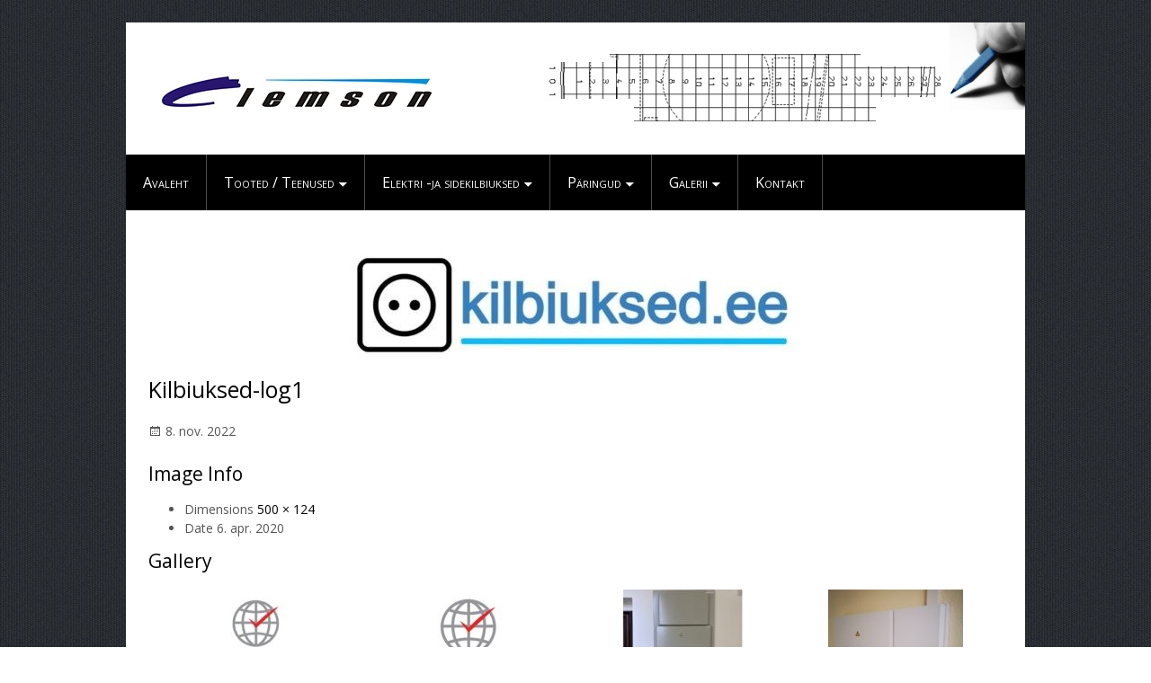

--- FILE ---
content_type: text/html; charset=UTF-8
request_url: https://www.clemson.ee/muuk-pumbad-tarbeveele-spirotech-pumbad-automaatsed-ohueraladajad/avaleht/kilbiuksed-log1/
body_size: 8084
content:
<!DOCTYPE html>
<html lang="et">

<head>

<meta charset="UTF-8" />

<meta name="viewport" content="width=device-width, initial-scale=1" />
<meta name="template" content="AnankeMag 1.0" />
<meta name="generator" content="WordPress 5.6.16" />

	<!-- This site is optimized with the Yoast SEO plugin v17.5 - https://yoast.com/wordpress/plugins/seo/ -->
	<title>Kilbiuksed-log1 - CLEMSON OÜ</title>
	<meta name="robots" content="index, follow, max-snippet:-1, max-image-preview:large, max-video-preview:-1" />
	<link rel="canonical" href="https://www.clemson.ee/wp-content/uploads/2022/11/Kilbiuksed-log1.jpg" />
	<meta property="og:locale" content="et_EE" />
	<meta property="og:type" content="article" />
	<meta property="og:title" content="Kilbiuksed-log1 - CLEMSON OÜ" />
	<meta property="og:url" content="https://www.clemson.ee/wp-content/uploads/2022/11/Kilbiuksed-log1.jpg" />
	<meta property="og:site_name" content="CLEMSON OÜ" />
	<meta property="og:image" content="https://www.clemson.ee/wp-content/uploads/2022/11/Kilbiuksed-log1.jpg" />
	<meta property="og:image:width" content="500" />
	<meta property="og:image:height" content="124" />
	<meta name="twitter:card" content="summary" />
	<script type="application/ld+json" class="yoast-schema-graph">{"@context":"https://schema.org","@graph":[{"@type":"WebSite","@id":"https://www.clemson.ee/#website","url":"https://www.clemson.ee/","name":"CLEMSON O\u00dc","description":"ELEKTRIKILBIUKSED, LEHTMETALLIT\u00d6\u00d6D, RANNAKABIINID","potentialAction":[{"@type":"SearchAction","target":{"@type":"EntryPoint","urlTemplate":"https://www.clemson.ee/?s={search_term_string}"},"query-input":"required name=search_term_string"}],"inLanguage":"et"},{"@type":"WebPage","@id":"https://www.clemson.ee/wp-content/uploads/2022/11/Kilbiuksed-log1.jpg#webpage","url":"https://www.clemson.ee/wp-content/uploads/2022/11/Kilbiuksed-log1.jpg","name":"Kilbiuksed-log1 - CLEMSON O\u00dc","isPartOf":{"@id":"https://www.clemson.ee/#website"},"datePublished":"2022-11-08T08:54:13+00:00","dateModified":"2022-11-08T08:54:13+00:00","breadcrumb":{"@id":"https://www.clemson.ee/wp-content/uploads/2022/11/Kilbiuksed-log1.jpg#breadcrumb"},"inLanguage":"et","potentialAction":[{"@type":"ReadAction","target":["https://www.clemson.ee/wp-content/uploads/2022/11/Kilbiuksed-log1.jpg"]}]},{"@type":"BreadcrumbList","@id":"https://www.clemson.ee/wp-content/uploads/2022/11/Kilbiuksed-log1.jpg#breadcrumb","itemListElement":[{"@type":"ListItem","position":1,"name":"Home","item":"https://www.clemson.ee/"},{"@type":"ListItem","position":2,"name":"Firmast","item":"https://www.clemson.ee/muuk-pumbad-tarbeveele-spirotech-pumbad-automaatsed-ohueraladajad/"},{"@type":"ListItem","position":3,"name":"Avaleht","item":"https://www.clemson.ee/"},{"@type":"ListItem","position":4,"name":"Kilbiuksed-log1"}]}]}</script>
	<!-- / Yoast SEO plugin. -->


<link rel='dns-prefetch' href='//fonts.googleapis.com' />
<link rel='dns-prefetch' href='//s.w.org' />
<link rel="alternate" type="application/rss+xml" title="CLEMSON OÜ &raquo; RSS" href="https://www.clemson.ee/feed/" />
<link rel="alternate" type="application/rss+xml" title="CLEMSON OÜ &raquo; Kommentaaride RSS" href="https://www.clemson.ee/comments/feed/" />
		<script type="text/javascript">
			window._wpemojiSettings = {"baseUrl":"https:\/\/s.w.org\/images\/core\/emoji\/13.0.1\/72x72\/","ext":".png","svgUrl":"https:\/\/s.w.org\/images\/core\/emoji\/13.0.1\/svg\/","svgExt":".svg","source":{"concatemoji":"https:\/\/www.clemson.ee\/wp-includes\/js\/wp-emoji-release.min.js?ver=5.6.16"}};
			!function(e,a,t){var n,r,o,i=a.createElement("canvas"),p=i.getContext&&i.getContext("2d");function s(e,t){var a=String.fromCharCode;p.clearRect(0,0,i.width,i.height),p.fillText(a.apply(this,e),0,0);e=i.toDataURL();return p.clearRect(0,0,i.width,i.height),p.fillText(a.apply(this,t),0,0),e===i.toDataURL()}function c(e){var t=a.createElement("script");t.src=e,t.defer=t.type="text/javascript",a.getElementsByTagName("head")[0].appendChild(t)}for(o=Array("flag","emoji"),t.supports={everything:!0,everythingExceptFlag:!0},r=0;r<o.length;r++)t.supports[o[r]]=function(e){if(!p||!p.fillText)return!1;switch(p.textBaseline="top",p.font="600 32px Arial",e){case"flag":return s([127987,65039,8205,9895,65039],[127987,65039,8203,9895,65039])?!1:!s([55356,56826,55356,56819],[55356,56826,8203,55356,56819])&&!s([55356,57332,56128,56423,56128,56418,56128,56421,56128,56430,56128,56423,56128,56447],[55356,57332,8203,56128,56423,8203,56128,56418,8203,56128,56421,8203,56128,56430,8203,56128,56423,8203,56128,56447]);case"emoji":return!s([55357,56424,8205,55356,57212],[55357,56424,8203,55356,57212])}return!1}(o[r]),t.supports.everything=t.supports.everything&&t.supports[o[r]],"flag"!==o[r]&&(t.supports.everythingExceptFlag=t.supports.everythingExceptFlag&&t.supports[o[r]]);t.supports.everythingExceptFlag=t.supports.everythingExceptFlag&&!t.supports.flag,t.DOMReady=!1,t.readyCallback=function(){t.DOMReady=!0},t.supports.everything||(n=function(){t.readyCallback()},a.addEventListener?(a.addEventListener("DOMContentLoaded",n,!1),e.addEventListener("load",n,!1)):(e.attachEvent("onload",n),a.attachEvent("onreadystatechange",function(){"complete"===a.readyState&&t.readyCallback()})),(n=t.source||{}).concatemoji?c(n.concatemoji):n.wpemoji&&n.twemoji&&(c(n.twemoji),c(n.wpemoji)))}(window,document,window._wpemojiSettings);
		</script>
		<style type="text/css">
img.wp-smiley,
img.emoji {
	display: inline !important;
	border: none !important;
	box-shadow: none !important;
	height: 1em !important;
	width: 1em !important;
	margin: 0 .07em !important;
	vertical-align: -0.1em !important;
	background: none !important;
	padding: 0 !important;
}
</style>
	<link rel='stylesheet' id='swt-fonts-css'  href='https://fonts.googleapis.com/css?family=Open+Sans%3A400%2C700&#038;ver=5.6.16' type='text/css' media='all' />
<link rel='stylesheet' id='style-css'  href='https://www.clemson.ee/wp-content/themes/AnankeMag/style.css?ver=1.0' type='text/css' media='all' />
<link rel='stylesheet' id='wp-block-library-css'  href='https://www.clemson.ee/wp-includes/css/dist/block-library/style.min.css?ver=5.6.16' type='text/css' media='all' />
<link rel='stylesheet' id='jquery-twentytwenty-css'  href='https://www.clemson.ee/wp-content/plugins/image-comparison-block/assets/css/twentytwenty.css?ver=1634537872' type='text/css' media='all' />
<link rel='stylesheet' id='ideabox-image-comparison-block-css'  href='https://www.clemson.ee/wp-content/plugins/image-comparison-block/build/style-index.css?ver=1634537872' type='text/css' media='all' />
<link rel='stylesheet' id='hover-effects-css'  href='https://www.clemson.ee/wp-content/plugins/hover-effects/asset/css/hover.css?ver=2.1.1' type='text/css' media='all' />
<link rel='stylesheet' id='dashicons-css'  href='https://www.clemson.ee/wp-includes/css/dashicons.min.css?ver=5.6.16' type='text/css' media='all' />
<link rel='stylesheet' id='to-top-css'  href='https://www.clemson.ee/wp-content/plugins/to-top/public/css/to-top-public.css?ver=2.3' type='text/css' media='all' />
<link rel='stylesheet' id='dflip-icons-style-css'  href='https://www.clemson.ee/wp-content/plugins/3d-flipbook-dflip-lite/assets/css/themify-icons.min.css?ver=1.7.35' type='text/css' media='all' />
<link rel='stylesheet' id='dflip-style-css'  href='https://www.clemson.ee/wp-content/plugins/3d-flipbook-dflip-lite/assets/css/dflip.min.css?ver=1.7.35' type='text/css' media='all' />
<script type='text/javascript' src='https://www.clemson.ee/wp-includes/js/jquery/jquery.min.js?ver=3.5.1' id='jquery-core-js'></script>
<script type='text/javascript' src='https://www.clemson.ee/wp-includes/js/jquery/jquery-migrate.min.js?ver=3.3.2' id='jquery-migrate-js'></script>
<script type='text/javascript' id='to-top-js-extra'>
/* <![CDATA[ */
var to_top_options = {"scroll_offset":"100","icon_opacity":"100","style":"icon","icon_type":"dashicons-arrow-up-alt2","icon_color":"#ffffff","icon_bg_color":"#000000","icon_size":"100","border_radius":"5","image":"https:\/\/www.clemson.ee\/wp-content\/plugins\/to-top\/admin\/images\/default.png","image_width":"65","image_alt":"","location":"bottom-right","margin_x":"50","margin_y":"50","show_on_admin":"0","enable_autohide":"0","autohide_time":"2","enable_hide_small_device":"0","small_device_max_width":"640","reset":"0"};
/* ]]> */
</script>
<script async type='text/javascript' src='https://www.clemson.ee/wp-content/plugins/to-top/public/js/to-top-public.js?ver=2.3' id='to-top-js'></script>
<link rel="https://api.w.org/" href="https://www.clemson.ee/wp-json/" /><link rel="alternate" type="application/json" href="https://www.clemson.ee/wp-json/wp/v2/media/2259" /><link rel="EditURI" type="application/rsd+xml" title="RSD" href="https://www.clemson.ee/xmlrpc.php?rsd" />
<link rel="wlwmanifest" type="application/wlwmanifest+xml" href="https://www.clemson.ee/wp-includes/wlwmanifest.xml" /> 
<link rel='shortlink' href='https://www.clemson.ee/?p=2259' />
<link rel="alternate" type="application/json+oembed" href="https://www.clemson.ee/wp-json/oembed/1.0/embed?url=https%3A%2F%2Fwww.clemson.ee%2Fmuuk-pumbad-tarbeveele-spirotech-pumbad-automaatsed-ohueraladajad%2Favaleht%2Fkilbiuksed-log1%2F" />
<link rel="alternate" type="text/xml+oembed" href="https://www.clemson.ee/wp-json/oembed/1.0/embed?url=https%3A%2F%2Fwww.clemson.ee%2Fmuuk-pumbad-tarbeveele-spirotech-pumbad-automaatsed-ohueraladajad%2Favaleht%2Fkilbiuksed-log1%2F&#038;format=xml" />

		<!-- GA Google Analytics @ https://m0n.co/ga -->
		<script>
			(function(i,s,o,g,r,a,m){i['GoogleAnalyticsObject']=r;i[r]=i[r]||function(){
			(i[r].q=i[r].q||[]).push(arguments)},i[r].l=1*new Date();a=s.createElement(o),
			m=s.getElementsByTagName(o)[0];a.async=1;a.src=g;m.parentNode.insertBefore(a,m)
			})(window,document,'script','https://www.google-analytics.com/analytics.js','ga');
			ga('create', 'UA-173362322-1', 'auto');
			ga('send', 'pageview');
		</script>

	
	<!--[if (lt IE 9) & (!IEMobile)]>
	<script type="text/javascript" src="https://www.clemson.ee/wp-content/themes/AnankeMag/js/respond.min.js"></script>
	<script type="text/javascript" src="https://www.clemson.ee/wp-content/themes/AnankeMag/js/html5shiv.js"></script>
	<![endif]-->

<script data-cfasync="false"> var dFlipLocation = "https://www.clemson.ee/wp-content/plugins/3d-flipbook-dflip-lite/assets/"; var dFlipWPGlobal = {"text":{"toggleSound":"Turn on\/off Sound","toggleThumbnails":"Toggle Thumbnails","toggleOutline":"Toggle Outline\/Bookmark","previousPage":"Previous Page","nextPage":"Next Page","toggleFullscreen":"Toggle Fullscreen","zoomIn":"Zoom In","zoomOut":"Zoom Out","toggleHelp":"Toggle Help","singlePageMode":"Single Page Mode","doublePageMode":"Double Page Mode","downloadPDFFile":"Download PDF File","gotoFirstPage":"Goto First Page","gotoLastPage":"Goto Last Page","share":"Share","mailSubject":"I wanted you to see this FlipBook","mailBody":"Check out this site {{url}}","loading":"DearFlip: Loading "},"moreControls":"download,pageMode,startPage,endPage,sound","hideControls":"","scrollWheel":"true","backgroundColor":"#777","backgroundImage":"","height":"auto","paddingLeft":"20","paddingRight":"20","controlsPosition":"bottom","duration":800,"soundEnable":"true","enableDownload":"true","enableAnnotation":"false","enableAnalytics":"false","webgl":"true","hard":"none","maxTextureSize":"1600","rangeChunkSize":"524288","zoomRatio":1.5,"stiffness":3,"pageMode":"0","singlePageMode":"0","pageSize":"0","autoPlay":"false","autoPlayDuration":5000,"autoPlayStart":"false","linkTarget":"2","sharePrefix":"dearflip-"};</script><link rel="icon" href="https://www.clemson.ee/wp-content/uploads/2022/11/cropped-Kilbiuksed-Korteriuhistule-1-32x32.jpg" sizes="32x32" />
<link rel="icon" href="https://www.clemson.ee/wp-content/uploads/2022/11/cropped-Kilbiuksed-Korteriuhistule-1-192x192.jpg" sizes="192x192" />
<link rel="apple-touch-icon" href="https://www.clemson.ee/wp-content/uploads/2022/11/cropped-Kilbiuksed-Korteriuhistule-1-180x180.jpg" />
<meta name="msapplication-TileImage" content="https://www.clemson.ee/wp-content/uploads/2022/11/cropped-Kilbiuksed-Korteriuhistule-1-270x270.jpg" />
<!-- To Top Custom CSS --><style type='text/css'>#to_top_scrollup {font-size: 100px; width: 100px; height: 100px;opacity: 1;right:50px;bottom:50px;}</style></head>

<body data-rsssl=1 class="wordpress ltr et parent-theme y2026 m01 d24 h17 saturday logged-out singular singular-attachment singular-attachment-2259 attachment-image attachment-jpeg fpt-template-AnankeMag layout-1c" dir="ltr" itemscope="itemscope" itemtype="http://schema.org/WebPage">

	<div id="container">
		
		
		<header id="header" role="banner" itemscope="itemscope" itemtype="http://schema.org/WPHeader">

				<div id="branding">
				</div><!-- #branding -->				

				<div id="header-banner">		</div>			
				<!-- Clarity tracking code for https://www.clemson.ee -->
<script>
    (function(c,l,a,r,i,t,y){
        c[a]=c[a]||function(){(c[a].q=c[a].q||[]).push(arguments)};
        t=l.createElement(r);t.async=1;t.src="https://www.clarity.ms/tag/"+i+"?ref=bwt";
        y=l.getElementsByTagName(r)[0];y.parentNode.insertBefore(t,y);
    })(window, document, "clarity", "script", "68bb6sjk5q");
</script>
			
		</header><!-- #header -->

		
	<nav id="menu-secondary" class="menu" role="navigation" itemscope="itemscope" itemtype="http://schema.org/SiteNavigationElement">

		<div class="wrap"><ul id="menu-secondary-items" class="menu-items"><li id="menu-item-13" class="menu-item menu-item-type-post_type menu-item-object-page menu-item-home menu-item-13"><a href="https://www.clemson.ee/">Avaleht</a></li>
<li id="menu-item-134" class="menu-item menu-item-type-post_type menu-item-object-page menu-item-has-children menu-item-134"><a target="_blank" rel="noopener" href="https://www.clemson.ee/teenused/">Tooted / Teenused</a>
<ul class="sub-menu">
	<li id="menu-item-152" class="menu-item menu-item-type-post_type menu-item-object-page menu-item-152"><a target="_blank" rel="noopener" href="https://www.clemson.ee/teenused/korteriuhistule-uued-kilbiuksed-elektrikilbiuksed-kortermajale/">KILBIUKSED KORTERIÜHISTULE</a></li>
	<li id="menu-item-153" class="menu-item menu-item-type-post_type menu-item-object-page menu-item-153"><a target="_blank" rel="noopener" href="https://www.clemson.ee/teenused/tootearendus-koostamine-riietuskabiinid-rannakabiinid-clemson/">RANNAKABIINID</a></li>
	<li id="menu-item-2561" class="hksoojuspumba lisatarvikud menu-item menu-item-type-post_type menu-item-object-page menu-item-2561"><a title="Soojuspumba välisosa kate" target="_blank" rel="Soojuspumba kate" href="https://www.clemson.ee/varjestuskastid-ohksoojuspumbale/">Varjestuskastid õhksoojuspumpade ja konditsioneeride välisosade kaitsmiseks.</a></li>
	<li id="menu-item-154" class="menu-item menu-item-type-post_type menu-item-object-page menu-item-154"><a target="_blank" rel="noopener" href="https://www.clemson.ee/teenused/lehtmetallitood-lehtmetalli-tood-lehtmetallipainutamine-lehtmetalli-stansimine/">LEHTMETALLITÖÖD</a></li>
	<li id="menu-item-155" class="menu-item menu-item-type-post_type menu-item-object-page menu-item-155"><a target="_blank" rel="noopener" href="https://www.clemson.ee/teenused/metallitood/">PROFIILMETALLITÖÖD</a></li>
	<li id="menu-item-156" class="menu-item menu-item-type-post_type menu-item-object-page menu-item-156"><a target="_blank" rel="noopener" href="https://www.clemson.ee/teenused/treimine-freesimine/">TREIMINE, FREESIMINE</a></li>
	<li id="menu-item-157" class="menu-item menu-item-type-post_type menu-item-object-page menu-item-157"><a target="_blank" rel="noopener" href="https://www.clemson.ee/teenused/pinnatootlus/">PINNATÖÖTLUS KLAASKUULITAMINE</a></li>
	<li id="menu-item-158" class="menu-item menu-item-type-post_type menu-item-object-page menu-item-158"><a target="_blank" rel="noopener" href="https://www.clemson.ee/teenused/prototuubid-tootearendus-cad-cam-dxf-dwg-step-pdf/">PROTOTÜÜBID, TOOTEARENDUS</a></li>
</ul>
</li>
<li id="menu-item-44" class="menu-item menu-item-type-post_type menu-item-object-page menu-item-has-children menu-item-44"><a href="https://www.clemson.ee/kilbiuksed/">Elektri -ja sidekilbiuksed</a>
<ul class="sub-menu">
	<li id="menu-item-175" class="menu-item menu-item-type-post_type menu-item-object-page menu-item-175"><a href="https://www.clemson.ee/kilbiuksed/elektrikilbi-uksed-kilbiuksed-trepikoja-elektrikilp/">Elektri -ja sidekilbiuksed Tehtud tööd 2019-2025</a></li>
</ul>
</li>
<li id="menu-item-1159" class="menu-item menu-item-type-post_type menu-item-object-page menu-item-has-children menu-item-1159"><a href="https://www.clemson.ee/paringud/">Päringud</a>
<ul class="sub-menu">
	<li id="menu-item-1064" class="menu-item menu-item-type-post_type menu-item-object-page menu-item-1064"><a href="https://www.clemson.ee/kilbiuksed/elektri-ja-sidekilbiuste-paringud/">Elektri -ja sidekilbiuste päringud</a></li>
</ul>
</li>
<li id="menu-item-50" class="menu-item menu-item-type-post_type menu-item-object-page menu-item-has-children menu-item-50"><a href="https://www.clemson.ee/galerii-kilbiuksed-ja-elektrikilbiuksed-rannakabiin-lehtmetall-tooted-tootmine-toostus/">Galerii</a>
<ul class="sub-menu">
	<li id="menu-item-128" class="menu-item menu-item-type-post_type menu-item-object-page menu-item-128"><a href="https://www.clemson.ee/galerii-kilbiuksed-ja-elektrikilbiuksed-rannakabiin-lehtmetall-tooted-tootmine-toostus/elektri-ja-sidekilbi-uksed-korteriuhistule-2/">ELEKTRI -JA SIDEKILBI UKSED ENNE JA PÄRAST</a></li>
	<li id="menu-item-124" class="Kortermaja kilbiuksed menu-item menu-item-type-post_type menu-item-object-page menu-item-124"><a title="Kortermaja kilbiuksed" rel="Kortermaja kilbiuksed" href="https://www.clemson.ee/galerii-kilbiuksed-ja-elektrikilbiuksed-rannakabiin-lehtmetall-tooted-tootmine-toostus/kilbiuksed-trepikojakilbid/">Trepikoja KILBIUKSED</a></li>
	<li id="menu-item-129" class="menu-item menu-item-type-post_type menu-item-object-page menu-item-129"><a href="https://www.clemson.ee/galerii-kilbiuksed-ja-elektrikilbiuksed-rannakabiin-lehtmetall-tooted-tootmine-toostus/rannakabiinid-riietuskabiinid/">RANNAKABIINID</a></li>
	<li id="menu-item-130" class="menu-item menu-item-type-post_type menu-item-object-page menu-item-130"><a href="https://www.clemson.ee/galerii-kilbiuksed-ja-elektrikilbiuksed-rannakabiin-lehtmetall-tooted-tootmine-toostus/tehtud-tood/">TEHTUD TÖÖD</a></li>
</ul>
</li>
<li id="menu-item-49" class="menu-item menu-item-type-post_type menu-item-object-page menu-item-49"><a href="https://www.clemson.ee/kontakt/">Kontakt</a></li>
</ul></div>
	</nav><!-- #menu-secondary -->

		
		
		<div id="main" class="main">

					
<main id="content" class="content" role="main" itemprop="mainContentOfPage">

	
	
		
			
			<article id="post-2259" class="entry attachment publish author-admin post-2259 status-inherit" itemscope="itemscope" itemtype="http://schema.org/ImageObject">

	
		
			<img width="500" height="124" src="https://www.clemson.ee/wp-content/uploads/2022/11/Kilbiuksed-log1.jpg" class="aligncenter" alt="" loading="lazy" srcset="https://www.clemson.ee/wp-content/uploads/2022/11/Kilbiuksed-log1.jpg 500w, https://www.clemson.ee/wp-content/uploads/2022/11/Kilbiuksed-log1-300x74.jpg 300w" sizes="(max-width: 500px) 100vw, 500px" />
		
		<header class="entry-header">

			<h1 class="entry-title" itemprop="headline">Kilbiuksed-log1</h1>

		</header><!-- .entry-header -->

		<div class="entry-content" itemprop="articleBody">
								</div><!-- .entry-content -->

		<footer class="entry-footer">
			<time class="entry-published updated" datetime="2022-11-08T08:54:13+00:00" title="Teisipäev, november 8, 2022, 8:54 e.l.">8. nov. 2022</time>
					</footer><!-- .entry-footer -->

	
</article><!-- .entry -->


	<div class="attachment-meta">

		<div class="media-info image-info">

			<h3 class="attachment-meta-title">Image Info</h3>

			<ul class="media-meta"><li><span class="prep">Dimensions</span> <span class="data"><a href="https://www.clemson.ee/wp-content/uploads/2022/11/Kilbiuksed-log1.jpg">500 &#215; 124</a></span></li><li><span class="prep">Date</span> <span class="data">6. apr. 2020</span></li></ul>
		</div><!-- .media-info -->

		
		
			<div class="image-gallery">
				<h3 class="attachment-meta-title">Gallery</h3>
				
			<div id='gallery-11-1' class='gallery gallery-11'>
				<div class='gallery-row gallery-col-4 gallery-clear'>
					<figure class='gallery-item col-4'>
						<div class='gallery-icon '><a href='https://www.clemson.ee/muuk-pumbad-tarbeveele-spirotech-pumbad-automaatsed-ohueraladajad/avaleht/usaldusvaarne-ettevote/'><img width="150" height="150" src="https://www.clemson.ee/wp-content/uploads/2015/01/Usaldusväärne-ettevõte-150x150.jpg" class="attachment-post-thumbnail size-post-thumbnail" alt="" loading="lazy" srcset="https://www.clemson.ee/wp-content/uploads/2015/01/Usaldusväärne-ettevõte-150x150.jpg 150w, https://www.clemson.ee/wp-content/uploads/2015/01/Usaldusväärne-ettevõte-109x109.jpg 109w, https://www.clemson.ee/wp-content/uploads/2015/01/Usaldusväärne-ettevõte-100x100.jpg 100w" sizes="(max-width: 150px) 100vw, 150px" /></a></div>
					</figure>
					<figure class='gallery-item col-4'>
						<div class='gallery-icon '><a href='https://www.clemson.ee/muuk-pumbad-tarbeveele-spirotech-pumbad-automaatsed-ohueraladajad/avaleht/trustworthy-company/'><img width="150" height="150" src="https://www.clemson.ee/wp-content/uploads/2015/01/Trustworthy-company-150x150.jpg" class="attachment-post-thumbnail size-post-thumbnail" alt="" loading="lazy" srcset="https://www.clemson.ee/wp-content/uploads/2015/01/Trustworthy-company-150x150.jpg 150w, https://www.clemson.ee/wp-content/uploads/2015/01/Trustworthy-company-109x109.jpg 109w, https://www.clemson.ee/wp-content/uploads/2015/01/Trustworthy-company-100x100.jpg 100w" sizes="(max-width: 150px) 100vw, 150px" /></a></div>
					</figure>
					<figure class='gallery-item col-4'>
						<div class='gallery-icon '><a href='https://www.clemson.ee/muuk-pumbad-tarbeveele-spirotech-pumbad-automaatsed-ohueraladajad/avaleht/tootsi-parast/'><img width="150" height="150" src="https://www.clemson.ee/wp-content/uploads/2022/11/tootsi-parast-150x150.jpg" class="attachment-post-thumbnail size-post-thumbnail" alt="" loading="lazy" srcset="https://www.clemson.ee/wp-content/uploads/2022/11/tootsi-parast-150x150.jpg 150w, https://www.clemson.ee/wp-content/uploads/2022/11/tootsi-parast-300x300.jpg 300w, https://www.clemson.ee/wp-content/uploads/2022/11/tootsi-parast-1019x1024.jpg 1019w, https://www.clemson.ee/wp-content/uploads/2022/11/tootsi-parast-768x772.jpg 768w, https://www.clemson.ee/wp-content/uploads/2022/11/tootsi-parast.jpg 1088w" sizes="(max-width: 150px) 100vw, 150px" /></a></div>
					</figure>
					<figure class='gallery-item col-4'>
						<div class='gallery-icon '><a href='https://www.clemson.ee/muuk-pumbad-tarbeveele-spirotech-pumbad-automaatsed-ohueraladajad/avaleht/sopruse-pst-251a-3/'><img width="150" height="150" src="https://www.clemson.ee/wp-content/uploads/2020/01/Sõpruse-pst-251a-1-150x150.jpg" class="attachment-post-thumbnail size-post-thumbnail" alt="" loading="lazy" srcset="https://www.clemson.ee/wp-content/uploads/2020/01/Sõpruse-pst-251a-1-150x150.jpg 150w, https://www.clemson.ee/wp-content/uploads/2020/01/Sõpruse-pst-251a-1-109x109.jpg 109w, https://www.clemson.ee/wp-content/uploads/2020/01/Sõpruse-pst-251a-1-100x100.jpg 100w" sizes="(max-width: 150px) 100vw, 150px" /></a></div>
					</figure>
				</div>
				<div class='gallery-row gallery-col-4 gallery-clear'>
					<figure class='gallery-item col-4'>
						<div class='gallery-icon '><a href='https://www.clemson.ee/muuk-pumbad-tarbeveele-spirotech-pumbad-automaatsed-ohueraladajad/avaleht/arvesti-avade-ja-kaitsme-luuguga/'><img width="150" height="150" src="https://www.clemson.ee/wp-content/uploads/2022/11/Arvesti-avade-ja-kaitsme-luuguga-150x150.jpg" class="attachment-post-thumbnail size-post-thumbnail" alt="" loading="lazy" /></a></div>
					</figure>
					<figure class='gallery-item col-4'>
						<div class='gallery-icon '><a href='https://www.clemson.ee/muuk-pumbad-tarbeveele-spirotech-pumbad-automaatsed-ohueraladajad/avaleht/kilbiuksed-logod/'><img width="150" height="150" src="https://www.clemson.ee/wp-content/uploads/2022/11/Kilbiuksed-logod-150x150.jpg" class="attachment-post-thumbnail size-post-thumbnail" alt="" loading="lazy" /></a></div>
					</figure>
					<figure class='gallery-item col-4'>
						<div class='gallery-icon '><a href='https://www.clemson.ee/muuk-pumbad-tarbeveele-spirotech-pumbad-automaatsed-ohueraladajad/avaleht/kooli-6-2/'><img width="150" height="150" src="https://www.clemson.ee/wp-content/uploads/2020/01/Kooli-6-1-150x150.jpg" class="attachment-post-thumbnail size-post-thumbnail" alt="" loading="lazy" srcset="https://www.clemson.ee/wp-content/uploads/2020/01/Kooli-6-1-150x150.jpg 150w, https://www.clemson.ee/wp-content/uploads/2020/01/Kooli-6-1-109x109.jpg 109w, https://www.clemson.ee/wp-content/uploads/2020/01/Kooli-6-1-100x100.jpg 100w" sizes="(max-width: 150px) 100vw, 150px" /></a></div>
					</figure>
					<figure class='gallery-item col-4'>
						<div class='gallery-icon '><a href='https://www.clemson.ee/muuk-pumbad-tarbeveele-spirotech-pumbad-automaatsed-ohueraladajad/avaleht/kilbiuksed-logo-2/'><img width="150" height="150" src="https://www.clemson.ee/wp-content/uploads/2022/11/Kilbiuksed-logo-150x150.jpg" class="attachment-post-thumbnail size-post-thumbnail" alt="" loading="lazy" /></a></div>
					</figure>
				</div>
			</div><!-- .gallery -->
			</div>

		
	</div><!-- .attachment-meta -->


			
				
			
		
		
	
</main><!-- #content -->

				
			</div><!-- #main -->

			
	<aside id="sidebar-subsidiary" class="sidebar sidebar-col-4" role="complementary" itemscope="itemscope" itemtype="http://schema.org/WPSideBar">

		<section id="text-4" class="widget-1 widget-first widget widget_text"><h3 class="widget-title">TOOTMINE JA MÜÜK:</h3>			<div class="textwidget">Arvi Härma<br>
Tel:+372 52 68 679<br>
<a href="mailto:arvi@clemson.ee">arvi@clemson.ee</a>
<br><br>
Martin Härma    <br>                                                        
Tel:+372 53 422 676  <br>                                               
<a href="mailto:martin@clemson.ee">martin@clemson.ee</a>  </div>
		</section><section id="text-5" class="widget-2 widget widget_text">			<div class="textwidget"></div>
		</section><section id="hybrid-tags-4" class="widget-3 widget widget-tags widget_tag_cloud"><h3 class="widget-title">Tags</h3><p class="term-cloud post_tag-cloud"><a href="https://www.clemson.ee/tag/elektri-ja-sidekilbiuksed/" class="tag-cloud-link tag-link-34 tag-link-position-1" style="font-size: 8pt;" aria-label="Elektri- ja sidekilbiuksed (1 element)">Elektri- ja sidekilbiuksed</a> <a href="https://www.clemson.ee/tag/elektrikapp/" class="tag-cloud-link tag-link-42 tag-link-position-2" style="font-size: 8pt;" aria-label="elektrikapp (1 element)">elektrikapp</a> <a href="https://www.clemson.ee/tag/elektrikilp/" class="tag-cloud-link tag-link-43 tag-link-position-3" style="font-size: 8pt;" aria-label="Elektrikilp (1 element)">Elektrikilp</a> <a href="https://www.clemson.ee/tag/freesimistood/" class="tag-cloud-link tag-link-18 tag-link-position-4" style="font-size: 8pt;" aria-label="Freesimistööd (1 element)">Freesimistööd</a> <a href="https://www.clemson.ee/tag/keermestamine/" class="tag-cloud-link tag-link-37 tag-link-position-5" style="font-size: 8pt;" aria-label="keermestamine (1 element)">keermestamine</a> <a href="https://www.clemson.ee/tag/keevitamine/" class="tag-cloud-link tag-link-25 tag-link-position-6" style="font-size: 8pt;" aria-label="keevitamine (1 element)">keevitamine</a> <a href="https://www.clemson.ee/tag/kilbiuksed/" class="tag-cloud-link tag-link-19 tag-link-position-7" style="font-size: 8pt;" aria-label="Kilbiuksed (1 element)">Kilbiuksed</a> <a href="https://www.clemson.ee/tag/korteriuhistule/" class="tag-cloud-link tag-link-44 tag-link-position-8" style="font-size: 8pt;" aria-label="Korteriühistule (1 element)">Korteriühistule</a> <a href="https://www.clemson.ee/tag/kortermaja-elektrikilp/" class="tag-cloud-link tag-link-45 tag-link-position-9" style="font-size: 8pt;" aria-label="Kortermaja elektrikilp (1 element)">Kortermaja elektrikilp</a> <a href="https://www.clemson.ee/tag/laserloikus/" class="tag-cloud-link tag-link-36 tag-link-position-10" style="font-size: 8pt;" aria-label="laserlõikus (1 element)">laserlõikus</a> <a href="https://www.clemson.ee/tag/lehtmetalli-laserloikus/" class="tag-cloud-link tag-link-26 tag-link-position-11" style="font-size: 8pt;" aria-label="lehtmetalli laserlõikus (1 element)">lehtmetalli laserlõikus</a> <a href="https://www.clemson.ee/tag/lehtmetalli-stantsimine/" class="tag-cloud-link tag-link-24 tag-link-position-12" style="font-size: 8pt;" aria-label="lehtmetalli stantsimine (1 element)">lehtmetalli stantsimine</a> <a href="https://www.clemson.ee/tag/lehtmetalli-tood/" class="tag-cloud-link tag-link-20 tag-link-position-13" style="font-size: 8pt;" aria-label="Lehtmetalli tööd (1 element)">Lehtmetalli tööd</a> <a href="https://www.clemson.ee/tag/lehtmetalli-tootlemine/" class="tag-cloud-link tag-link-23 tag-link-position-14" style="font-size: 8pt;" aria-label="lehtmetalli töötlemine (1 element)">lehtmetalli töötlemine</a> <a href="https://www.clemson.ee/tag/monteeritav-rannakabiin/" class="tag-cloud-link tag-link-9 tag-link-position-15" style="font-size: 8pt;" aria-label="Monteeritav rannakabiin (1 element)">Monteeritav rannakabiin</a> <a href="https://www.clemson.ee/tag/neetmutrite-paigaldamine/" class="tag-cloud-link tag-link-39 tag-link-position-16" style="font-size: 8pt;" aria-label="neetmutrite paigaldamine (1 element)">neetmutrite paigaldamine</a> <a href="https://www.clemson.ee/tag/pem-mutrite-paigaldamine/" class="tag-cloud-link tag-link-41 tag-link-position-17" style="font-size: 8pt;" aria-label="PEM mutrite paigaldamine (1 element)">PEM mutrite paigaldamine</a> <a href="https://www.clemson.ee/tag/pressmutrite-ja-poltide-paigaldamine/" class="tag-cloud-link tag-link-40 tag-link-position-18" style="font-size: 8pt;" aria-label="pressmutrite ja poltide paigaldamine (1 element)">pressmutrite ja poltide paigaldamine</a> <a href="https://www.clemson.ee/tag/profiilidest-ja-lehtmetallist-tooted/" class="tag-cloud-link tag-link-16 tag-link-position-19" style="font-size: 8pt;" aria-label="Profiilidest ja lehtmetallist tooted (1 element)">Profiilidest ja lehtmetallist tooted</a> <a href="https://www.clemson.ee/tag/punktkeevitus/" class="tag-cloud-link tag-link-38 tag-link-position-20" style="font-size: 8pt;" aria-label="Punktkeevitus (1 element)">Punktkeevitus</a> <a href="https://www.clemson.ee/tag/rannakabiin/" class="tag-cloud-link tag-link-8 tag-link-position-21" style="font-size: 8pt;" aria-label="Rannakabiin (1 element)">Rannakabiin</a> <a href="https://www.clemson.ee/tag/rannakabiinid/" class="tag-cloud-link tag-link-7 tag-link-position-22" style="font-size: 8pt;" aria-label="Rannakabiinid (1 element)">Rannakabiinid</a> <a href="https://www.clemson.ee/tag/riietuskabiin/" class="tag-cloud-link tag-link-5 tag-link-position-23" style="font-size: 8pt;" aria-label="Riietuskabiin (1 element)">Riietuskabiin</a> <a href="https://www.clemson.ee/tag/stantsimine/" class="tag-cloud-link tag-link-35 tag-link-position-24" style="font-size: 8pt;" aria-label="stantsimine (1 element)">stantsimine</a> <a href="https://www.clemson.ee/tag/treimistood/" class="tag-cloud-link tag-link-17 tag-link-position-25" style="font-size: 8pt;" aria-label="Treimistööd (1 element)">Treimistööd</a></p></section><section id="media_gallery-2" class="widget-4 widget-last widget widget_media_gallery">
			<div id='gallery-2259-2' class='gallery gallery-2259'>
				<div class='gallery-row gallery-col-1 gallery-clear'>
					<figure class='gallery-item col-1'>
						<div class='gallery-icon landscape'><a href='https://www.clemson.ee/muuk-pumbad-tarbeveele-spirotech-pumbad-automaatsed-ohueraladajad/avaleht/kilbiuksed-logo-2/'><img width="1054" height="262" src="https://www.clemson.ee/wp-content/uploads/2022/11/Kilbiuksed-logo.jpg" class="attachment-full size-full" alt="" loading="lazy" srcset="https://www.clemson.ee/wp-content/uploads/2022/11/Kilbiuksed-logo.jpg 1054w, https://www.clemson.ee/wp-content/uploads/2022/11/Kilbiuksed-logo-300x75.jpg 300w, https://www.clemson.ee/wp-content/uploads/2022/11/Kilbiuksed-logo-1024x255.jpg 1024w, https://www.clemson.ee/wp-content/uploads/2022/11/Kilbiuksed-logo-768x191.jpg 768w" sizes="(max-width: 1054px) 100vw, 1054px" /></a></div>
					</figure>
				</div>
			</div><!-- .gallery -->
</section>
	</aside><!-- #sidebar-subsidiary -->


		<footer id="footer" role="contentinfo" itemscope="itemscope" itemtype="http://schema.org/WPFooter">

			<div class="wrap">

				<p class="credit">				
						Copyright &#169; 2026 CLEMSON OÜ. All rights reserved.						Designed by <a href="https://www.clemson.ee">CLEMSON OÜ</a>						
				</p><!-- .credit -->					
								
			</div><!-- .wrap -->
			
			<a href="#container" class="genericon scroll-to-top"></a>			
 
		</footer><!-- #footer -->

	</div><!-- #container -->

	
			<script>(function(d, s, id) {
			var js, fjs = d.getElementsByTagName(s)[0];
			js = d.createElement(s); js.id = id;
			js.src = 'https://connect.facebook.net/en_US/sdk/xfbml.customerchat.js#xfbml=1&version=v6.0&autoLogAppEvents=1'
			fjs.parentNode.insertBefore(js, fjs);
			}(document, 'script', 'facebook-jssdk'));</script>
			<div class="fb-customerchat" attribution="wordpress" attribution_version="2.3" page_id="103174415261966"></div>

			<span aria-hidden="true" id="to_top_scrollup" class="dashicons dashicons-arrow-up-alt2"><span class="screen-reader-text">Scroll Up</span></span><script type='text/javascript' src='https://www.clemson.ee/wp-includes/js/imagesloaded.min.js?ver=4.1.4' id='imagesloaded-js'></script>
<script type='text/javascript' src='https://www.clemson.ee/wp-content/plugins/image-comparison-block/assets/js/jquery.event.move.js?ver=74c9ac9f36e715b6bd3edca32b11b6a7' id='jquery-event-move-js'></script>
<script type='text/javascript' src='https://www.clemson.ee/wp-content/plugins/image-comparison-block/assets/js/jquery.twentytwenty.js?ver=74c9ac9f36e715b6bd3edca32b11b6a7' id='jquery-twentytwenty-js'></script>
<script type='text/javascript' src='https://www.clemson.ee/wp-content/plugins/image-comparison-block/assets/js/image-comparison.js?ver=74c9ac9f36e715b6bd3edca32b11b6a7' id='ideabox-image-comparison-block-js'></script>
<script type='text/javascript' src='https://www.clemson.ee/wp-content/themes/AnankeMag/js/custom.js' id='swt-custom-js-js'></script>
<script type='text/javascript' src='https://www.clemson.ee/wp-content/themes/AnankeMag/js/fitvids.js' id='swt-fitvids-js'></script>
<script type='text/javascript' src='https://www.clemson.ee/wp-content/plugins/3d-flipbook-dflip-lite/assets/js/dflip.min.js?ver=1.7.35' id='dflip-script-js'></script>
<script type='text/javascript' src='https://www.clemson.ee/wp-includes/js/wp-embed.min.js?ver=5.6.16' id='wp-embed-js'></script>

</body>
</html>

--- FILE ---
content_type: text/css
request_url: https://www.clemson.ee/wp-content/themes/AnankeMag/style.css?ver=1.0
body_size: 8696
content:
/*
Theme Name: AnankeMag
Theme URI: http://www.simplewpthemes.com
Version: 1.0
Author: Simple WP Themes
Author URI: http://www.simplewpthemes.com
Description: Free Wordpress theme by <a href="http://www.simplewpthemes.com/">SimpleWPThemes.com</a>. Please read READ ME.TXT for usage instructions!
Text Domain: swt
*/

/* CSS Reset */
html{font-family:sans-serif;-ms-text-size-adjust:100%;-webkit-text-size-adjust:100%}article,aside,details,figcaption,figure,footer,header,hgroup,main,nav,section,summary{display:block}audio,canvas,progress,video{display:inline-block;vertical-align:baseline}audio:not([controls]){display:none;height:0}[hidden],template{display:none}a{background:transparent}a:active,a:hover{outline:0}abbr[title]{border-bottom:1px dotted}dfn{font-style:italic}h1{font-size:2em;margin:.67em 0}mark{background:#ff0;color:#000}small{font-size:80%}sub,sup{font-size:75%;line-height:0;position:relative;vertical-align:baseline}sup{top:-.5em}sub{bottom:-.25em}img{border:0}svg:not(:root){overflow:hidden}hr{-moz-box-sizing:content-box;box-sizing:content-box;height:0}code,kbd,pre,samp{font-family:monospace, monospace;font-size:1em}button,input,optgroup,select,textarea{color:inherit;font:inherit;margin:0}button{overflow:visible}button,select{text-transform:none}button,html input[type=button],/* 1 */
input[type=reset],input[type=submit]{-webkit-appearance:button;cursor:pointer}button[disabled],html input[disabled]{cursor:default}input{line-height:normal}input[type=checkbox],input[type=radio]{box-sizing:border-box;padding:0}input[type=number]::-webkit-inner-spin-button,input[type=number]::-webkit-outer-spin-button{height:auto}input[type=search]{-webkit-appearance:textfield;-moz-box-sizing:content-box;-webkit-box-sizing:content-box;box-sizing:content-box}input[type=search]::-webkit-search-cancel-button,input[type=search]::-webkit-search-decoration{-webkit-appearance:none}fieldset{border:1px solid silver;margin:0 2px;padding:.35em .625em .75em}table{border-collapse:collapse;border-spacing:0}td,th{padding:0}body,figure{margin:0}b,strong,optgroup{font-weight:700}pre,textarea{overflow:auto}button::-moz-focus-inner,input::-moz-focus-inner,legend{border:0;padding:0}input,textarea{-webkit-box-sizing:border-box;-moz-box-sizing:border-box;box-sizing:border-box;}img,object,embed,iframe,video{max-width:100%;}img{width:auto;height:auto;}

/* Drop downs */
.menu{clear:both;width:100%}.menu .menu-item{display:inline-block;text-align:left}.menu a{display:block;position:relative}.menu .sub-menu{left:-9999px;opacity:0;position:absolute;-webkit-transition:opacity .4s ease-in-out;-moz-transition:opacity .4s ease-in-out;-ms-transition:opacity .4s ease-in-out;-o-transition:opacity .4s ease-in-out;transition:opacity .4s ease-in-out;z-index:99}.menu .menu-item:hover{position:static}.menu .menu-item:hover > .sub-menu{left:auto;opacity:1}.menu > .first > a{padding-left:0}.menu > .last > a{padding-right:0} 

/* Gallery */
.gallery{display: block;clear: both;overflow:hidden;margin: 0 auto 20px}.gallery-row{display: block;clear: both;overflow:hidden;margin: 0}.gallery-item{overflow: hidden;float: left;margin: 0;padding: 0;text-align:center;list-style:none;border: none;background:transparent;-webkit-box-sizing:border-box;-moz-box-sizing: border-box;box-sizing: border-box}.gallery-icon{}.gallery-icon img{width: auto;max-width:89%;height: auto;margin: 0 auto;padding: 1%;-webkit-box-sizing:border-box;-moz-box-sizing: border-box;box-sizing: border-box}.gallery-caption{margin-left:0;-webkit-box-sizing:border-box;-moz-box-sizing: border-box;box-sizing: border-box}.gallery-col-0 .gallery-item {width:100%}.gallery-col-1 .gallery-item {width:100%}.gallery-col-2 .gallery-item {width:50%}.gallery-col-3 .gallery-item {width:33.33%}.gallery-col-4 .gallery-item {width:25%}.gallery-col-5 .gallery-item {width:20%}.gallery-col-6 .gallery-item {width:16.66%}.gallery-col-7 .gallery-item {width:14.28%}.gallery-col-8 .gallery-item {width:12.5%}.gallery-col-9 .gallery-item {width:11.11%}.gallery-col-10 .gallery-item{width:10%}.gallery-col-11 .gallery-item{width:9.09%}.gallery-col-12 .gallery-item{width:8.33%}.gallery-col-13 .gallery-item{width:7.69%}.gallery-col-14 .gallery-item{width:7.14%}.gallery-col-15 .gallery-item{width:6.66%}.gallery-col-16 .gallery-item{width:6.25%}.gallery-col-17 .gallery-item{width:5.88%}.gallery-col-18 .gallery-item{width:5.55%}.gallery-col-19 .gallery-item{width:5.26%}.gallery-col-20 .gallery-item{width:5%}.gallery-col-21 .gallery-item{width:4.76%}.gallery-col-22 .gallery-item{width:4.54%}.gallery-col-23 .gallery-item{width:4.34%}.gallery-col-24 .gallery-item{width:4.16%}.gallery-col-25 .gallery-item{width:4%}.gallery-col-26 .gallery-item{width:3.84%}.gallery-col-27 .gallery-item{width:3.7%}.gallery-col-28 .gallery-item{width:3.57%}.gallery-col-29 .gallery-item{width:3.44%}.gallery-col-30 .gallery-item{width:3.33%}



/* === Generic Icons === */

@font-face {
	font-family: 'Genericons';
	font-weight: normal;
	font-style:  normal;

	src: url('fonts/genericons/genericons-regular-webfont.eot');
	src: url('fonts/genericons/genericons-regular-webfont.eot?#iefix') format('embedded-opentype'),
	     url('fonts/genericons/genericons-regular-webfont.woff') format('woff'),
	     url('fonts/genericons/genericons-regular-webfont.ttf') format('truetype'),
	     url('fonts/genericons/genericons-regular-webfont.svg#genericonsregular') format('svg');
}


/* Links */
a[href^="mailto:"]:before,
a[href^="tel:"]:before,
.menu-item-has-children a:after,
/* Quotes. */
blockquote:before,

/* Lists */
.entry-content ul li:before,
.comment-content ul li:before,

/* Posts */
.entry-author a:before,
.entry-published:before,
.comments-link:before,
.post-edit-link:before,
.entry-permalink:before,
.post-format-link:before,
.entry-terms:before,
.image-sizes:before,

/* Comments */
.comment-published:before,
.comment-edit-link:before,
.comment-author:before,
.comment-permalink:before,
.comment-reply-link:before,
.comment-reply-login:before,

/* Comments */
#comments-number .wrap:before,

/* Respond */
#reply-title > .wrap:before,
#respond label[for="author"]:before,
#respond label[for="email"]:before,
#respond label[for="url"]:before,
#respond label[for="comment"]:before,
.genericon:before {

	display:        inline-block;
	font-family:    'Genericons';
	font-size:      16px;
	font-style:     normal;
	font-weight:    normal;
	font-variant:   normal;
	line-height:    1;
	vertical-align: middle;

	-webkit-font-smoothing: antialiased;
	padding-right: 3px; 
	padding-bottom: 2px;	
}
 
/* Links */
a[href^="mailto:"]:before { content: '\f410'; }
a[href^="tel:"]:before    { content: '\f437'; }


/* Posts */
.entry-author a:before,
.chat-author cite:before                  { content: '\f304'; }
.entry-published:before                   { content: '\f307'; }
.comments-link:before                     { content: '\f300'; }
.post-edit-link:before                    { content: '\f411'; }
.entry-permalink:before                   { content: '\f107'; }
.entry-terms.post_tag:before              { content: '\f302'; }
.entry-terms.category:before              { content: '\f301'; }


/* Comments */
.comment-published:before    { content: '\f303'; }
.comment-author:before       { content: '\f304'; }
.ping .comment-author:before { content: '\f107'; }
.comment-edit-link:before    { content: '\f411'; }
.comment-permalink:before    { content: '\f107'; }

/* Comments */

#reply-title > .wrap:before {
	content: '\f412';
	padding: 0 3px 1px 0;
}

.comment-reply-link:before,
.comment-reply-login:before {
	content:       '\f412';
	margin-bottom: 3px;
	padding-right: 5px;  
}

.comment-respond label[for="author"]:before,
.comment-respond label[for="email"]:before,
.comment-respond label[for="url"]:before,
.comment-respond label[for="comment"]:before {
	margin-bottom: 3px;
	padding:       0 5px;
	color:         #555;
}

.comment-respond label[for="author"]:before  { content: '\f304'; }
.comment-respond label[for="email"]:before   { content: '\f410'; }
.comment-respond label[for="url"]:before     { content: '\f409'; }
.comment-respond label[for="comment"]:before { content: '\f300'; }
 
.menu-item-has-children > a:after { content: '\f502';  font-size: 10px; font-size: 1rem; margin: 9px -3px 0 4px; margin: 0.9rem -0.3rem 0 0.4rem; }
.sub-menu .menu-item-has-children > a:after { content: '\f501'; vertical-align: top; position: absolute; right: 10px;}


/* === HTML === */

html { 
	font-size: 62.5%; /* 1rem = 10px */
}

/* === Body === */

body {
	background: url(images/bg.jpg);
	color: #555555;
	font-size: 14px;
	font-size: 1.4rem;
	line-height: 1.5; 
	font-family: 'Open Sans', sans-serif;
	padding: 25px 0;
	padding: 2.5rem 0;
	overflow-x: hidden;
	word-wrap: break-word;	
}

/* === Container === */

#container {
	max-width: 1000px;
	margin:  0 auto;
}
/* === Links === */

a,
a:visited {
	color: #000000;
	text-decoration: none;
}

a:focus,
a:active,
a:hover {
	color: #000;
	text-decoration: underline;
}

:focus {
	outline: 0;
}

/* === Transitions === */

a,
button,
input:focus,
input[type="button"],
input[type="reset"],
input[type="submit"],
textarea:focus,
.button {
	-webkit-transition: all 0.2s ease-out;
       -moz-transition: all 0.2s ease-out;
        -ms-transition: all 0.2s ease-out;
         -o-transition: all 0.2s ease-out;
            transition: all 0.2s ease-out;
}

::-moz-selection {
	background-color: #333;
	color: #fff;
}

::selection {
	background-color: #333;
	color: #fff;
}



/* === Headings === */

h1,
h2,
h3,
h4,
h5,
h6 {
	color: #000;
	font-family: 'Open Sans', sans-serif;
	font-weight: 400;
	line-height: 1.2;
	margin: 0 0 16px;
	margin: 0 0 1.6rem;
}

h1 {
	font-size: 25px;
	font-size: 2.5rem;
}

h2 {
	font-size: 23px;
	font-size: 2.3rem;
}

h3 {
	font-size: 21px;
	font-size: 2.1rem;
}

h4 {
	font-size: 19px;
	font-size: 1.9rem;
}

h5 {
	font-size: 17px;
	font-size: 1.7rem;
}

h6 {
	font-size: 16px;
	font-size: 1.6rem;
}

/* === Blockquotes, quotes, and cites === */

blockquote, blockquote blockquote blockquote {
	overflow: hidden;
	margin: 0 0 25px 0;
	padding: 0px 25px 0 25px;
	color: #666;
	background: #f9f9f9;
	border-left: 5px solid #ddd;
	}
blockquote blockquote {
	color: #666;
	background: #eee;
	border-left: 5px solid #ccc;
	}

	.twitter-tweet {
		width:           100%;
		-moz-box-sizing: border-box;
		     box-sizing: border-box;
	}
 

/* === Acronyms and abbreviations === */

abbr[title], acronym[title], time[title] {
    cursor: help;
}

acronym { text-transform: uppercase border-bottom: 1px dotted #999; }

abbr { border-bottom: 1px dotted #999; }

	
/* === <address> tag === */

address {
	font-style: italic;
	margin:     0 0 1.5rem;
}

/* === Mark === */

mark {
	padding:     3px;
	font-size:   1.125rem;
	font-style:  normal;
}

/* === <hr> tag === */

hr { 
	height:        3px;
	border-bottom: 1px solid;
	border-top:    1px solid;
}

/* === Code and Preformatted text === */

code {
	display:     inline-block;
	padding:     2px;
	font-size:   1.4rem;
	font-weight: 400;
	border:      1px solid;
	background: #e6e6e6;
}

body pre,
body code {
	background: #efefef;
	font-family: Monaco, Consolas, "Andale Mono WT", "Andale Mono", "Lucida Console", "Lucida Sans Typewriter", "DejaVu Sans Mono", "Bitstream Vera Sans Mono", "Liberation Mono", "Nimbus Mono L", "Courier New", Courier, monospace;
}

pre {
	padding:     1.875rem 1.5rem;
	font-size:   1.6rem;
	line-height: 1.875rem;
	border:      1px solid;

	-webkit-background-size: 3.75rem 3.75rem;
	   -moz-background-size: 3.75rem 3.75rem;
	        background-size: 3.75rem 3.75rem;

	-moz-box-sizing: border-box;
	     box-sizing: border-box;
}

	pre code {
		padding:    0;
		font-size:  1em; /* relative to parent */
		background: transparent;
		border:     none;
	}
/* === Tables === */

table {
	width:           100%;
	border-collapse: collapse;
	border: 1px solid;
	margin-bottom: 25px;
	margin-bottom: 2.5rem;
}

	caption {
		margin:       0 0 5px;
		font-variant: small-caps;
	}

	tr,
	thead { border-bottom: 1px solid; }

		tr:last-child { border: none; }

	tfoot { border-top: 1px solid; }

	th,
	td {
		padding:         10px;
		-moz-box-sizing: border-box;
		     box-sizing: border-box;
	}

	th {
		font-size:      0.8125rem;
		font-weight:    700;
		text-transform: uppercase;
	}

		.ltr th { text-align: left;  }

	td { border: 1px solid; }

		th:empty,
		td:empty,
		th.pad,
		td.pad { opacity: 0; }

	/* wp-calendar <table> */

		.calendar-wrap th { font-size: 10px; font-size: 1.0rem; }

		.calendar-wrap td,
		.calendar-wrap th {
			padding:        5px 2%;
			vertical-align: middle;
			text-align:     center;
		}

		.calendar-wrap th { padding: 10px 2%; }

		/* .has-posts added via jQuery. */

		.calendar-wrap tbody td.has-posts {
			padding:  0;
		}

			.calendar-wrap td.has-posts a {
				display:         block;
				padding:         5px 2%;
				font-weight:     700;
				-moz-box-sizing: border-box;
				     box-sizing: border-box;
			}
			
dl {
	margin: 0 0 25px 25px;
	margin: 0 0 2.5rem 2.5rem;
	}
dl dt {
	margin: 0;
	font-weight: bold;
	}
dl dd {
	margin: 0 0 5px 10px;
	margin: 0 0 0.5rem 1rem;
	padding: 0;
	}			
	
/* === Captions === */

.wp-caption { position: relative; }

	.wp-caption-text {
		position:   absolute;
		bottom:     1.5rem;
		padding: 	12px;
		padding:    0.75rem;
		color:      #e3e3e3;
		background: rgba( 0, 0, 0, 0.75 );
		}

		.ltr .wp-caption-text { margin-right: 1.5rem; }
		.wp-caption-text a { color: #2C8CCC; }



/* === Forms === */

	fieldset {
		margin:  0 0 1.5rem;
		margin:  0 0 15px;
		padding: 1.5rem 1.5rem 0;
		padding: 15px 15px 0;
		border:  1px solid;
	}

		legend {
			padding:      4px 15rem;
			padding:      0.375rem 1.5rem;
			border:       1px solid;
			font-size:    10px;
			font-size:    1rem;
			font-weight:  600;
		}

		label {
			font-size:      14px;
			font-size:      1.4rem;
			font-weight:    400;
			cursor:         pointer;
		}
  
		input { display: block; }

		input[type="checkbox"],
		input[type="radio"] { display: inline-block; }

		input[type="number"],
		input[type="date"],
		input[type="datetime"],
		input[type="datetime-local"],
		input[type="email"],
		input[type="month"],
		input[type="password"],
		input[type="search"],
		input[type="tel"],
		input[type="text"],
		input[type="time"],
		input[type="url"],
		input[type="week"],
		textarea,
		select {
			padding:   9px 10px;
			font-size: 14px;
			font-size: 1.4rem;
			border:    1px solid #d2d2d2;
			opacity:   0.75;

			-moz-box-sizing: border-box;
			     box-sizing: border-box;

			-webkit-transition: all 0.5s ease-in-out;
			   -moz-transition: all 0.5s ease-in-out;
			      -o-transition:  all 0.5s ease-in-out;
			        transition: all 0.5s ease-in-out;
		}

		input[type="date"],
		input[type="datetime"],
		input[type="datetime-local"],
		input[type="email"],
		input[type="month"],
		input[type="password"],
		input[type="search"],
		input[type="tel"],
		input[type="text"],
		input[type="time"],
		input[type="url"],
		input[type="week"],
		textarea,
		select { width: 100%; }

		input[name="post_password"] { margin-bottom: 25px; }

		input[type="date"]:focus,
		input[type="datetime"]:focus,
		input[type="datetime-local"]:focus,
		input[type="email"]:focus,
		input[type="month"]:focus,
		input[type="number"]:focus,
		input[type="password"]:focus,
		input[type="search"]:focus,
		input[type="tel"]:focus,
		input[type="text"]:focus,
		input[type="time"]:focus,
		input[type="url"]:focus,
		input[type="week"]:focus,
		textarea:focus,
		select:focus {
			opacity:      1;
			border:    1px solid #000;
		}

		input[type="submit"],
		input[type="reset"],
		input[type="button"],
		button {
			display:        inline-block;
			padding:        10px 13px;
			padding:        1rem 1.3rem;
			font-size:      14px;
			font-size:      1.4rem;
			font-weight:    400;
			border:         none;
			background: #282828;
			color: #fff;
			width: auto !important;
			-moz-box-sizing: border-box;
			     box-sizing: border-box;

			-webkit-transition: all 0.5s ease-in-out;
			   -moz-transition: all 0.5s ease-in-out;
			      -o-transition:  all 0.5s ease-in-out;
			        transition: all 0.5s ease-in-out;
		}

		select {
			font-size: 1rem;
			padding:   7px;
		}

		textarea {
			min-height:  300px;
			padding:     1.5rem;
		}	


.alignleft, 
.left {
	float:        left;
	margin-right: 15px;
	margin-right: 1.5rem;
}

.alignright, 
.right {
	float:       right;
	margin-left: 15px;
	margin-left: 1.5rem;
}

.aligncenter, 
.center {
	display: block;
	margin:  0 auto 15px;
	margin:  0 auto 1.5rem;
}

.alignnone {
	float: none;
}

.clear {
	clear: both;
}

img.alignleft, 
img.alignright {
	display: inline;
}

blockquote.alignleft, 
blockquote.alignright {
	width: 33%;
}


audio,
video,
object,
embed,
iframe {
	max-width:     100%;
	margin-bottom: 15px;
	margin-bottom: 1.5rem;
}

audio,
video {
	display:   block;
	max-width: 100%;
}
.swt-full { 
	margin-bottom: 20px; 
	margin-bottom: 2rem; 
}

img.portrait.swt-full { 
		float:     left;
		max-width: 33%;
		margin:    0 20px 20px 0;
		margin:    0 2rem 2rem 0;
}

/*-------------------------------------------------------------------------------------------*/
/* MENU PRIMARY */
/*-------------------------------------------------------------------------------------------*/ 

#menu-primary {
	width: 100%;
	margin: 0 auto;
	background:none;
}

#menu-primary ul,
#menu-primary li {
	margin: 0;
	padding: 0;
}

#menu-primary a {
	position: relative;
	display: block;
	padding: 0px 19px; 
	padding: 0 1.9rem; 
	line-height: 44px;
	line-height: 4.4rem;
	margin-right: -4px;
	margin-right: -0.4rem;
	color: #fff;
	font-size: 13px;
	font-size: 1.3rem;
	font-weight: 400;
}

#menu-primary a:hover,
#menu-primary li.current-menu-item a,
#menu-primary .sub-menu .current-menu-item > a:hover,
#menu-primary li:hover > a,
#menu-primary .sub-menu .current-menu-item:hover > a {
	text-decoration: underline;
	background: #2c8ccc;
	color: #fff;
}

#menu-primary .sub-menu li:hover > a,
#menu-primary .sub-menu li.current-menu-item a,
#menu-primary .sub-menu .current-menu-item:hover > a,
#menu-primary .sub-menu li > a:hover {
	text-decoration: underline;
	background: #2c8ccc;
	color: #fff;
}
#menu-primary .sub-menu li.current-menu-item > a,
#menu-primary .sub-menu li.current-menu-item > a:hover {
	text-decoration: underline;
	background: #2c8ccc;
	color: #fff;
}

#menu-primary .sub-menu { 
	width: 200px; 
	width: 20rem;
	padding: 12px 0;
	padding: 1.2rem 0;
	background: #2c8ccc;
	border: 1px solid #000; 	
	margin: -1px 0 0 -1px;
}
#menu-primary .sub-menu a {
	color: #fff;
	font-size: 13px;
	font-size: 1.3rem;
	padding: 0px 20px;
	padding: 0rem 2rem;
	position: relative;
	width: 160px;
	width: 16rem;
	border-right: 0;
	line-height: 1.84;
}
#menu-primary .sub-menu .sub-menu {
	margin: -37px 0 0 200px;
	margin: -3.7rem 0 0 20rem;
}
@media screen and (-webkit-min-device-pixel-ratio:0) {
 #menu-primary .sub-menu .sub-menu { margin-top: -3.6rem; }
}

/*-------------------------------------------------------------------------------------------*/
/* HEADER */
/*-------------------------------------------------------------------------------------------*/ 
 
#header {
	width: 93.5%; 
	padding: 30px 2.5% 30px 4%;
	overflow: hidden;
	background: #fff;		
}
#branding {
	float: left;
	width: 41%;
	margin-bottom: 10px;
	margin-top:30px;
	background:url('images/logo.jpg') no-repeat;
	height:47px;
}
#site-title {
	font-size: 30px;
	font-size: 3rem;
	font-weight: 700;
	margin: 2.5% 0 0;
}
#site-title a {
	color: #000000;
}
#site-title a:hover {
	text-decoration: underline;
}
#site-description {
	color: #000;
	text-transform: uppercase;
	font-size: 12px;
	font-size: 1.2rem;
	font-weight: 400;
	margin: 1% 0 0 1%;
}
#header-banner {
	float: right;
	padding: 0px;
	width: 603px;	
	text-align: right;
	background-color:#36F;
	display:block;
	height:141px;
	margin:-30px;
	padding:-30px;
	background:url(images/header.jpg);
	background-size: cover;
}

/*-------------------------------------------------------------------------------------------*/
/* MENU SECONDARY */
/*-------------------------------------------------------------------------------------------*/ 

#menu-secondary {
	width: 100%;
	margin: 0 auto;
	background: #000;
}

#menu-secondary ul,
#menu-secondary li {
	margin: 0;
	padding: 0;
}

#menu-secondary a {
	position: relative;
	display: block;
	padding: 0px 19px; 
	padding: 0 1.9rem; 
	line-height: 52px;
	line-height: 5.2rem;
	margin-right: -4px;
	margin-right: -0.4rem;
	color: #fff;
	content: '\f304';
	border-right: 1px solid #4c4c4c;
	padding-top:5px;
	padding-bottom:5px;
	font-size:16px;
	font-variant: small-caps;
}

#menu-secondary a:hover,
#menu-secondary li.current-menu-item a,
#menu-secondary .sub-menu .current-menu-item > a:hover,
#menu-secondary li:hover > a,
#menu-secondary .sub-menu .current-menu-item:hover > a {
	color: #fff;
	text-decoration: none;
	background: #2c8ccc;
}

#menu-secondary .sub-menu li:hover > a,
#menu-secondary .sub-menu li.current-menu-item a,
#menu-secondary .sub-menu .current-menu-item:hover > a,
#menu-secondary .sub-menu li > a:hover {
	color: #fff;
	text-decoration: none;
	background: #2c8ccc
}
#menu-secondary .sub-menu li.current-menu-item > a,
#menu-secondary .sub-menu li.current-menu-item > a:hover {
	text-decoration: underline;
}

#menu-secondary .sub-menu { 
	width: 200px; 
	width: 20rem;
	padding: 12px 0;
	padding: 1.2rem 0;
	background: #fff;
	border: 1px solid #000; 	
	margin: -1px 0 0 -1px;
}
#menu-secondary .sub-menu a {
	color: #000;
	font-size: 13px;
	font-size: 1.3rem;
	padding: 0px 20px;
	padding: 0rem 2rem;
	position: relative;
	width: 160px;
	width: 16rem;
	border-right: 0;
	line-height: 1.84;
}
#menu-secondary .sub-menu .sub-menu {
	margin: -37px 0 0 200px;
	margin: -3.7rem 0 0 20rem;
}
@media screen and (-webkit-min-device-pixel-ratio:0) {
 #menu-secondary .sub-menu .sub-menu { margin-top: -3.6rem; }
}
	
	
/* Main wrapper div for the content and sidebar */
#main {
	clear: both;
	overflow: hidden;
	width: 95%; /*950/1000=0.95*/
	padding: 45px 2.5%;
	padding: 4.5rem 2.5%;
	margin: 0 auto;
	background: #fff;		
}
	
#content {
	float: left;
	width: 63.15789473684211%; /* 600/950 */
}	
.layout-1c #content {
	width: 100%;
}
.layout-2c-r #content { float: right; } 

/* ====== POSTS ====== */

.entry  { margin-bottom: 10px; overflow: hidden; }
.singular .entry { margin-bottom: 25px; }
.sticky {}

	/* === Post Header === */

	.entry-header { word-wrap: break-word; }

	.entry-title {
		margin: 0 0 21px 0;
		padding: 0;				
}

		.entry-title a { color: #000; }
		.entry-title a:hover {}

	.entry-byline { margin: 0 0 2px; color: #000000; font-size: 13px; text-transform: uppercase; }
		.entry-byline span { margin-left: 5px };
		.entry-byline a { color: #777; }
		.entry-byline a:hover {}
		
		.entry-byline .published {}

	/* === Post content and excerpts === */

	.entry-content {}

	.entry-summary { margin-bottom: 35px; overflow: hidden; }

	/* === Post Footer === */

	.entry-footer {}

		.entry-meta {}

			.entry-meta a {}
			.entry-meta a:hover {}

			.entry-meta .published {}

			.entry-meta .category {}
			.entry-meta .post_tag {}


#post-0 .search-field { width: 80%; float: left; }			
/* ====== LOOP META ====== */

.loop-meta { text-align: center; margin-bottom: 30px; }

	.loop-title { font-size: 40px; font-size: 4rem;}

	.loop-description {}
			
/* Page links for multi-paged posts <!--nextpage--> */

.page-links {
	clear: both;
	line-height: 1;
}
.page-links a {
	display: inline-block;
	padding: 8px 11px;
	padding: 0.8rem 1.1rem;
	margin: 0 0px 0 0px;
	font-size: 16px;
	font-size: 1.6rem;
	background: #000000;
	color: #fff;
}

.page-links a:hover {
	color: #eee;
	background: #252525;
	text-decoration: none;
}

.pagination { display: block !important; }
/* Archive/search pagination and comment pagination */
.comment-navigation {
	margin-bottom: 25px;
}

.pagination .page-numbers, 
.comment-navigation .page-numbers {
	display: inline-block;
	padding: 5px 11px;
	padding: 0.5rem 1.1rem;
	margin: 0 0px 2px 0px;
	font-size: 16px;
	font-size: 1.6rem;
	background: #000000;
	color: #fff;
}
.pagination .dots {
	margin: 0 -1px 0 -1px;
	
}	
.pagination a.page-numbers, 
.comment-navigation a.page-numbers {
	color: #fff;
}
.pagination a:hover, 
.comment-navigation a:hover,
.pagination .next,
.pagination .prev {
	color: #fff;
	background: #2c8ccc;
	text-decoration: none;
}
.pagination .current, 
.comment-navigation .current {
	text-decoration: underline;
}			
.entry-content .page-links a,
.entry-content .page-links span {
	margin: 0 5px 0 0;
}
	

/* Comments */
#comments { margin-bottom: 30px; }
.comment-list, .comment-list ol {
	list-style: none;
	padding: 0;
	margin: 0 0 25px 0;
	border-top: 1px solid #dfdfdf;
	}
.comment-list li {
	padding: 25px 0px 0 0px;
	border: 0;
	background: #fff;
	list-style: none;
	}
.pingback { padding: 0 !important;}	
.comment article, .ping .comment-meta { 
	border: 1px solid #dfdfdf;
	padding: 10px;
}
.comment-list .avatar {
	float: left;
	width: 40px;
	height: 40px;
	margin: 0 15px 10px 0;
	padding: 0px;
	border: 1px solid #eee;
	}

.comment-meta {
	margin: 0 0 25px 0;
	font-size: 14px;
	}
.comment-meta .comment-author cite {
	font-style: normal;
	font-weight: bold;
	color: #858585;
	}
.comment-meta a {
	font-style: normal;
	}
.comment-meta a:hover {
	}
.comment-content {
	
	}
.comment-content ol, .comment-content ul {
	padding: 0;
	margin: 0 0 0 10px;
	border: 0;
}
.comment-content ul li, .comment-content ol li {
	padding-top: 5px;
	margin: 0 0 5px 15px;
	list-style: inside;
	list-style-type: square;
}
.comment-content ol li {
    list-style: decimal;
}
.comment-content ul ul, .comment-content ol ol {
	margin-bottom: 0;
}

.comments-closed {
	padding: 10px 25px;
	font-size: 14px;
	color: #666;
	background: #f9f9f9;
	border-left: 5px solid #ddd;
	}

.comment-respond label { margin-left: -5px; font-size: 15px !important; font-size: 1.5rem !important; }
.comment-respond label:before { font-size: 20px !important; font-size: 2rem !important; margin-top: 4px; }

#commentform input { width: 60% };

.comment-form-comment { margin-bottom: 30px; }
	
#sidebar-primary {
	float: right;
	width: 31.57894736842105%; /*300/950=*/
}
.layout-2c-r #sidebar-primary { float: left; }

#sidebar-primary .widget {
	margin-bottom: 22px;	
	margin-bottom: 2.2rem;	
	overflow: hidden;
}

#sidebar-primary .widget-title {
	font-size: 22px;
	font-size: 2.2rem;
    margin-bottom: 16px;
    margin-bottom: 1.6rem;
	color: #555555;
}

#sidebar-primary .widget ul {
	list-style: none;      
	margin-left: 0;
	padding: 0;
}

#sidebar-primary .widget li {
	margin-bottom: 2px;
}

#sidebar-primary .widget li ul  {
        margin-left: 10px;
}
#sidebar-primary .widget a {
	color: #000000;
}
#sidebar-primary .widget a:hover {
	color: #000000;
}

/* Search form widget. */
.widget .search-form {
	overflow: hidden;
	margin: 0 0 25px 0;
}
.search-form .screen-reader-text { display: none; }
.widget .search-form label {
 }
.widget .search-form input[type="text"] {
	display: inline-block;
	border: 1px solid #d2d2d2;
	color: #999999;
	
}
.widget .search-form input[type="submit"] {
	display: none;
}
.widget .textwidget {
}
.widget .post_tag-cloud a {
	background: #2c8ccc;
	color: #fff !important;
	font-size: 13px !important;
	font-size: 1.3rem !important;
	padding: 5px 7px 4px;
	border-radius: 3px;
	display: inline-block;
	margin: 0 0 4px;
}
.widget .post_tag-cloud a:hover {
	background: #000000;
	color: #ffffff;
	text-decoration: none;
}
 
/*-------------------------------------------------------------------------------------------*/
/* SUBSIDIARY SIDEBAR */
/*-------------------------------------------------------------------------------------------*/

#sidebar-subsidiary {
	width: 95%;
	padding: 40px 2.5%;
	margin: 0 auto;
	overflow: hidden;
	background: #1a2e47;
	color: #fff;
}
#sidebar-subsidiary .widget {
	float: left;
	margin-bottom: 30px;
	overflow: hidden;
}
#sidebar-subsidiary .widget-last,
#sidebar-subsidiary .widget-4,
#sidebar-subsidiary .widget-8 {
	margin-right: 0 !important;
}
#sidebar-subsidiary .widget-title {
    color: #828282;
	font-size: 22px;
	font-size: 2.2rem;
}
#sidebar-subsidiary .widget ul {
	list-style: none;
    margin: 0;
	padding: 0;
}
#sidebar-subsidiary .widget li ul {
	margin-left: 0px;
}
#sidebar-subsidiary .widget a {
	color: #ffffff;
}
#sidebar-subsidiary .widget a:hover {
	color: #fff;
	text-decoration: underline;
}


/* Flexible Widgets */

.sidebar-col-1 .widget {
	width: 100%;
	margin: 0;
}
.sidebar-col-2 .widget {
	width: 49%;
	margin-right: 2%;
}
.sidebar-col-3 .widget {
	width: 30%;
	margin-right: 5%;
}
.sidebar-col-4 .widget {
	width: 22%;
	margin-right: 4%;
}

#sidebar-subsidiary .widget-5,
#sidebar-subsidiary .widget-9 {
	clear: both;
}


	
/* Footer */
#footer {
	width: 100%;
	padding: 0;
	overflow: hidden;
	clear: both;	
	font-size: 15px;
	font-size: 1.5rem;
	min-height: 50px;
	background: #151515;
	color: #353434;
	text-align: center;
	position: relative;
}
#footer .wrap { width: 85%; padding-left: 5%; }
#footer a,
#footer a:hover,
#footer a:visited {
text-decoration:none; color:#2c8ccc;
font-size:13px;
}
.credit { max-width: 100%; color:#fff;font-size:13px;}

.scroll-to-top { max-width: 10%; text-decoration: none !important;}
.scroll-to-top:before {
	color: #fff; 
	content: '\f432';
	font-size: 35px;
	font-size: 3.5rem;
	background: #000000;
	position: absolute;
	top: 0;
	right: 0;
	padding: 0 10px;
	padding: 0 1rem;
	min-height: 100%;
	line-height: 1.35;
}


/*-------------------------------------------------------------------------------------------*/
/* SLIDER */
/*-------------------------------------------------------------------------------------------*/
#slider { margin: -20px auto 4.5%; overflow: hidden; }
/** RESET AND LAYOUT
===================================*/
.bxslider { margin: 0; padding: 0; }
.bx-wrapper {
	position: relative;
	margin: 0 auto 60px;
	padding: 0;
	*zoom: 1;
}

.bx-wrapper img {
	max-width: 100%;
	display: block;
}

/** THEME
===================================*/

.bx-wrapper .bx-viewport, .bxslider {
	max-height: 360px !important;
}

.bx-wrapper .bx-pager,
.bx-wrapper .bx-controls-auto {
	position: absolute;
	bottom: -30px;
	width: 100%;
}

/* LOADER */

.bx-wrapper .bx-loading {
	min-height: 50px;
	background: url(images/bx_loader.gif) center center no-repeat #fff;
	height: 100%;
	width: 100%;
	position: absolute;
	top: 0;
	left: 0;
	z-index: 2000;
}

/* PAGER */

.bx-wrapper .bx-pager {
	text-align: center;
	font-size: .85em;
	font-family: Arial;
	font-weight: bold;
	color: #666;
	padding-top: 20px;
}

.bx-wrapper .bx-pager .bx-pager-item,
.bx-wrapper .bx-controls-auto .bx-controls-auto-item {
	display: inline-block;
	*zoom: 1;
	*display: inline;
}

.bx-wrapper .bx-pager.bx-default-pager a {
	background: #666;
	text-indent: -9999px;
	display: block;
	width: 10px;
	height: 10px;
	margin: 0 5px;
	outline: 0;
	-moz-border-radius: 5px;
	-webkit-border-radius: 5px;
	border-radius: 5px;
}

.bx-wrapper .bx-pager.bx-default-pager a:hover,
.bx-wrapper .bx-pager.bx-default-pager a.active {
	background: #000;
}

/* DIRECTION CONTROLS (NEXT / PREV) */

.bx-wrapper .bx-prev {
	left: 10px;
	background: url(images/controls.png) no-repeat 0 0;
}

.bx-wrapper .bx-next {
	right: 10px;
	background: url(images/controls.png) no-repeat -38px 0px;
}

.bx-wrapper .bx-next:hover,
.bx-wrapper .bx-prev:hover {
	opacity: 1;
 }


.bx-wrapper .bx-controls-direction a {
	position: absolute;
	top: 50%;
	margin-top: -16px;
	outline: 0;
	width: 38px;
	height: 38px;
	text-indent: -9999px;
	z-index: 9999;
	opacity: 0.8;
}

.bx-wrapper .bx-controls-direction a.disabled {
	display: none;
}

/* AUTO CONTROLS (START / STOP) */

.bx-wrapper .bx-controls-auto {
	text-align: center;
}

.bx-wrapper .bx-controls-auto .bx-start {
	display: block;
	text-indent: -9999px;
	width: 10px;
	height: 11px;
	outline: 0;
	background: url(images/controls.png) -86px -11px no-repeat;
	margin: 0 3px;
}

.bx-wrapper .bx-controls-auto .bx-start:hover,
.bx-wrapper .bx-controls-auto .bx-start.active {
	background-position: -86px 0;
}

.bx-wrapper .bx-controls-auto .bx-stop {
	display: block;
	text-indent: -9999px;
	width: 9px;
	height: 11px;
	outline: 0;
	background: url(images/controls.png) -86px -44px no-repeat;
	margin: 0 3px;
}

.bx-wrapper .bx-controls-auto .bx-stop:hover,
.bx-wrapper .bx-controls-auto .bx-stop.active {
	background-position: -86px -33px;
}

/* PAGER WITH AUTO-CONTROLS HYBRID LAYOUT */

.bx-wrapper .bx-controls.bx-has-controls-auto.bx-has-pager .bx-pager {
	text-align: left;
	width: 80%;
}

.bx-wrapper .bx-controls.bx-has-controls-auto.bx-has-pager .bx-controls-auto {
	right: 0;
	width: 35px;
}

/* IMAGE CAPTIONS */

.bx-wrapper .bx-caption {
	position: absolute;
	bottom: 0;
	left: 0;
	background: #000;
	background: rgba(0, 0, 0, 0.80);
	width: 96%;
	padding: 2% 2% 0;
}

.slider-title { margin: 0; line-height: 1; } 
.bx-caption p { color: #8f8f8f;  }

.slider-title a,
.slider-title a:visited { color: #fff; }
 
/* Social Profiles */
#social-profiles {
	overflow: hidden;
}
#social-profiles li {
	margin: 0 0 2px !important;
	display: inline-block;
}
#social-profiles a {
	color: #fff !important; 
	background: #252525;
	margin-right: 1px;
	text-align: center;
	display:        inline-block;
	font-family:    'Genericons';
	font-style:     normal;
	font-weight:    normal;
	font-variant:   normal;
	line-height:    1;
	vertical-align: middle;
	-webkit-font-smoothing: antialiased;
	font-size: 32px;
	font-size: 3.2rem;
	width: 58px;
	line-height: 58px;
	height: 58px;
	text-align: center;
}
#social-profiles a:hover {
 	text-decoration: none !important;		 	
}
#social-profiles a:hover {
	background: #2c8ccc;
	-webkit-transition: all 0.4s ease-out;
       -moz-transition: all 0.4s ease-out;
        -ms-transition: all 0.4s ease-out;
         -o-transition: all 0.4s ease-out;
            transition: all 0.4s ease-out;	
}
.social-facebook a:after {
	content: '\f204';
}
.social-gplus a:after {
	content: '\f218';
}
.social-instagram a:after {
	content: '\f215';
}
.social-pinterest a:after {
	content: '\f209';
}
.social-twitter a:after {
	content: '\f202';
}

/* Banners */
.widget_swt_banners img {
	max-width: 45%;
	padding: 0 3% 4% 3%;
}

/* Media Queries */

@media only screen and (max-width : 1140px) {
	#container { width: 85%; }
	#menu-primary a,
	#menu-secondary a { border-right: 0; margin-right: 0;}
	.widget_swt_banners img { padding: 0 2% 4%; }
}

@media only screen and ( min-width: 1024px ) and ( max-width: 1140px ) {
	#social-profiles a { width: 51px; }
}

@media only screen and (max-width : 768px) {
				
	#branding,
	#header-banner,
	#content,
	#sidebar-primary,
	#sidebar-subsidiary .widget { width: 100%; }
		
	#branding,
	#header-banner,
	.widget_swt_banners img { float: none; }
	
	#branding,
	#header-banner,
	.widget_swt_banners,
	.widget_swt_social,
	.loop-pagination { text-align: center; }
	
	#main, 
	#header,
	#sidebar-subsidiary { width: 90%; padding-left: 5%; padding-right: 5%; }
 	
	#content { margin-bottom: 30px; }
	
	#sidebar-subsidiary .widget {
		margin-right: 0;
	}
	
	.bx-caption { display: none; }	

}


 
/* Navigation toggles
--------------------------------------------- */
 
.sub-menu-toggle,
.menu-toggle {
	display: none;
	visibility: hidden;
}
 
/* Navigation toggles - Ensure Menu Displays when Scaled Up
--------------------------------------------- */
 
@media only screen and (min-width: 1001px) {
 
	nav {
		display: block !important;
	}

}

 
/* Navigation toggles - Mobile (Change max width as you see fit)
--------------------------------------------- */
 
@media only screen and (max-width: 1000px) {

	#menu-primary ul, 
	#menu-primary li,
	#menu-secondary ul,
	#menu-secondary li,
	.menu li.current-menu-item a { background: #252525 !important; }
		
	.menu-toggle,
	.sub-menu-toggle {
		display: block;
		font-weight: 700;
		margin: 0 auto;
		overflow: hidden;
		padding: 14px 20px 10rem;
		padding: 1.4rem 2rem 1rem;
		text-align: center;
		visibility: visible;
	}
	
	button.menu-toggle {
		width: 100% !important; 
		background: #000;
		text-align: right;
		color: #fff; 
	}
	 
	.menu-toggle:before {
		content: '\f419';
		font-size: 30px;
		font-size: 3rem;		
	}	 
	 
	.sub-menu-toggle {
		background-color: transparent;	
		padding: 0px;
		position: absolute;
		right: 0;
		top: 0;
	}	
 	
	.sub-menu-toggle:before {
		content: "+";
		color: #fff;
		margin: 0 32px 0 0;
		padding: 0;
		line-height: 1.8;
		font-size: 22px;
		font-size: 2.2rem;
	}
	 
	.sub-menu-toggle.activated:before {
		content: "-";
		font-size: 24px;
		font-size: 2.4rem;		
		margin: -4px 36px 0 0;
	}
	
	.menu-item-has-children > a:after,
	.sub-menu .menu-item-has-children > a:after { display: none; }
	
	nav {
		display: none;
		position: relative;
	}
	 
	.menu .menu-item {
		display: block;
		position: relative;
		text-align: left;
	}
	 
	.menu .menu-item:hover {
		position: relative;
	}
	
	.menu a { border-bottom: 1px solid #000; line-height: 44px !important; line-height: 4.4rem !important; }
	
	.menu .sub-menu {
		clear: both;
		display: none;
		opacity: 1;
		position: static;
		width: 100% !important;
		border: 0 !important;
		margin: 0 !important;
	}
	.menu-items .sub-menu {
		background: #313030 !important;
		padding: 0 !important;
		}	
	
	 
	.sub-menu a {
		border-left: 0;
		position: relative;
		margin: 0 !important;
		width: auto !important;
		padding: 0 1.9rem !important;
		line-height: 44px !important;
		line-height: 4.4rem !important;
		color: #fff !important;		
	}
	
	 
	.menu .sub-menu .sub-menu {
		margin: 0;
	}
	 
	.menu .sub-menu li:hover > a { background: #2c8ccc !important; }
 
 
}
#head1 {z-index:-999;background-image: url("images/back.jpg");height:253px;}

--- FILE ---
content_type: text/plain
request_url: https://www.google-analytics.com/j/collect?v=1&_v=j102&a=822031231&t=pageview&_s=1&dl=https%3A%2F%2Fwww.clemson.ee%2Fmuuk-pumbad-tarbeveele-spirotech-pumbad-automaatsed-ohueraladajad%2Favaleht%2Fkilbiuksed-log1%2F&ul=en-us%40posix&dt=Kilbiuksed-log1%20-%20CLEMSON%20O%C3%9C&sr=1280x720&vp=1280x720&_u=IEBAAEABAAAAACAAI~&jid=951652728&gjid=334928183&cid=863162858.1769276604&tid=UA-173362322-1&_gid=1012363083.1769276604&_r=1&_slc=1&z=402616546
body_size: -450
content:
2,cG-3G69MM3DGJ